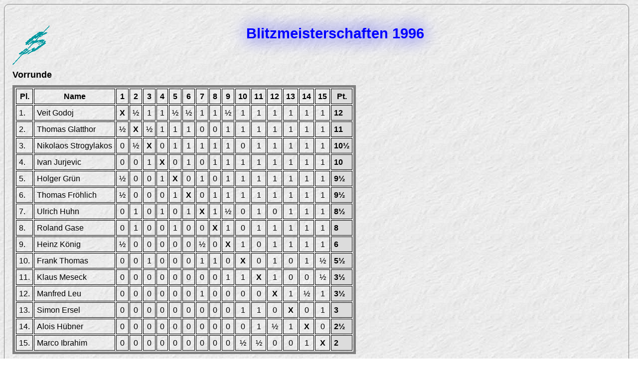

--- FILE ---
content_type: text/html
request_url: https://herderschach.de/SFS-Chronik/VMB/1996.html
body_size: 2038
content:
<!DOCTYPE HTML>
<html lang="de">
<head>
<title>Chronik der SF Siemensstadt</title>
<meta name="description" content="Chronik der SF Siemensstadt">
<meta name="author" content="Thomas Binder"> 
<meta name="keywords" content="Schach, Verein, Berlin, Siemensstadt, Geschichte, Chronik, Schachfreunde Siemensstadt">
<meta http-equiv="content-type" content="text/html; charset=UTF-8">
<link rel="SHORTCUT ICON" href="https://www.herderschach.de/SFS-Chronik/favicon.ico">
<link rel="stylesheet" type="text/css" href="../css.css">
</head>
<body>
<h3>
<a href="../index.html"><img src="../logo.gif" alt="Bild" title="Vereinslogo" style="float:left; margin-bottom:0.3em;"></a>
Blitzmeisterschaften 1996
</h3>
<h5 style="clear:left;">
Vorrunde
</h5>
<table class="tb55" style="clear:left;">
<tr>
<th>Pl.</th>
<th>Name</th>
<th>1</th>
<th>2</th>
<th>3</th>
<th>4</th>
<th>5</th>
<th>6</th>
<th>7</th>
<th>8</th>
<th>9</th>
<th>10</th>
<th>11</th>
<th>12</th>
<th>13</th>
<th>14</th>
<th>15</th>
<th class="sum">Pt.</th>
</tr>
<tr>
<td>1.</td>
<td>
Veit Godoj
</td>
<td class="cen"><b>X</b></td>
<td class="cen">&frac12;</td>
<td class="cen">1</td>
<td class="cen">1</td>
<td class="cen">&frac12;</td>
<td class="cen">&frac12;</td>
<td class="cen">1</td>
<td class="cen">1</td>
<td class="cen">&frac12;</td>
<td class="cen">1</td>
<td class="cen">1</td>
<td class="cen">1</td>
<td class="cen">1</td>
<td class="cen">1</td>
<td class="cen">1</td>
<td class="sum">12</td>
</tr>
<tr>
<td>2.</td>
<td>
Thomas Glatthor
</td>
<td class="cen">&frac12;</td>
<td class="cen"><b>X</b></td>
<td class="cen">&frac12;</td>
<td class="cen">1</td>
<td class="cen">1</td>
<td class="cen">1</td>
<td class="cen">0</td>
<td class="cen">0</td>
<td class="cen">1</td>
<td class="cen">1</td>
<td class="cen">1</td>
<td class="cen">1</td>
<td class="cen">1</td>
<td class="cen">1</td>
<td class="cen">1</td>
<td class="sum">11</td>
</tr>
<tr>
<td>3.</td>
<td>
Nikolaos Strogylakos
</td>
<td class="cen">0</td>
<td class="cen">&frac12;</td>
<td class="cen"><b>X</b></td>
<td class="cen">0</td>
<td class="cen">1</td>
<td class="cen">1</td>
<td class="cen">1</td>
<td class="cen">1</td>
<td class="cen">1</td>
<td class="cen">0</td>
<td class="cen">1</td>
<td class="cen">1</td>
<td class="cen">1</td>
<td class="cen">1</td>
<td class="cen">1</td>
<td class="sum">10&frac12;</td>
</tr>
<tr>
<td>4.</td>
<td>
Ivan Jurjevic
</td>
<td class="cen">0</td>
<td class="cen">0</td>
<td class="cen">1</td>
<td class="cen"><b>X</b></td>
<td class="cen">0</td>
<td class="cen">1</td>
<td class="cen">0</td>
<td class="cen">1</td>
<td class="cen">1</td>
<td class="cen">1</td>
<td class="cen">1</td>
<td class="cen">1</td>
<td class="cen">1</td>
<td class="cen">1</td>
<td class="cen">1</td>
<td class="sum">10</td>
</tr>
<tr>
<td>5.</td>
<td>
Holger Gr&uuml;n
</td>
<td class="cen">&frac12;</td>
<td class="cen">0</td>
<td class="cen">0</td>
<td class="cen">1</td>
<td class="cen"><b>X</b></td>
<td class="cen">0</td>
<td class="cen">1</td>
<td class="cen">0</td>
<td class="cen">1</td>
<td class="cen">1</td>
<td class="cen">1</td>
<td class="cen">1</td>
<td class="cen">1</td>
<td class="cen">1</td>
<td class="cen">1</td>
<td class="sum">9&frac12;</td>
</tr>
<tr>
<td>6.</td>
<td>
Thomas Fr&ouml;hlich
</td>
<td class="cen">&frac12;</td>
<td class="cen">0</td>
<td class="cen">0</td>
<td class="cen">0</td>
<td class="cen">1</td>
<td class="cen"><b>X</b></td>
<td class="cen">0</td>
<td class="cen">1</td>
<td class="cen">1</td>
<td class="cen">1</td>
<td class="cen">1</td>
<td class="cen">1</td>
<td class="cen">1</td>
<td class="cen">1</td>
<td class="cen">1</td>
<td class="sum">9&frac12;</td>
</tr>
<tr>
<td>7.</td>
<td>
Ulrich Huhn
</td>
<td class="cen">0</td>
<td class="cen">1</td>
<td class="cen">0</td>
<td class="cen">1</td>
<td class="cen">0</td>
<td class="cen">1</td>
<td class="cen"><b>X</b></td>
<td class="cen">1</td>
<td class="cen">&frac12;</td>
<td class="cen">0</td>
<td class="cen">1</td>
<td class="cen">0</td>
<td class="cen">1</td>
<td class="cen">1</td>
<td class="cen">1</td>
<td class="sum">8&frac12;</td>
</tr>
<tr>
<td>8.</td>
<td>
Roland Gase
</td>
<td class="cen">0</td>
<td class="cen">1</td>
<td class="cen">0</td>
<td class="cen">0</td>
<td class="cen">1</td>
<td class="cen">0</td>
<td class="cen">0</td>
<td class="cen"><b>X</b></td>
<td class="cen">1</td>
<td class="cen">0</td>
<td class="cen">1</td>
<td class="cen">1</td>
<td class="cen">1</td>
<td class="cen">1</td>
<td class="cen">1</td>
<td class="sum">8</td>
</tr>
<tr>
<td>9.</td>
<td>
Heinz K&ouml;nig
</td>
<td class="cen">&frac12;</td>
<td class="cen">0</td>
<td class="cen">0</td>
<td class="cen">0</td>
<td class="cen">0</td>
<td class="cen">0</td>
<td class="cen">&frac12;</td>
<td class="cen">0</td>
<td class="cen"><b>X</b></td>
<td class="cen">1</td>
<td class="cen">0</td>
<td class="cen">1</td>
<td class="cen">1</td>
<td class="cen">1</td>
<td class="cen">1</td>
<td class="sum">6</td>
</tr>
<tr>
<td>10.</td>
<td>
Frank Thomas
</td>
<td class="cen">0</td>
<td class="cen">0</td>
<td class="cen">1</td>
<td class="cen">0</td>
<td class="cen">0</td>
<td class="cen">0</td>
<td class="cen">1</td>
<td class="cen">1</td>
<td class="cen">0</td>
<td class="cen"><b>X</b></td>
<td class="cen">0</td>
<td class="cen">1</td>
<td class="cen">0</td>
<td class="cen">1</td>
<td class="cen">&frac12;</td>
<td class="sum">5&frac12;</td>
</tr>
<tr>
<td>11.</td>
<td>
Klaus Meseck
</td>
<td class="cen">0</td>
<td class="cen">0</td>
<td class="cen">0</td>
<td class="cen">0</td>
<td class="cen">0</td>
<td class="cen">0</td>
<td class="cen">0</td>
<td class="cen">0</td>
<td class="cen">1</td>
<td class="cen">1</td>
<td class="cen"><b>X</b></td>
<td class="cen">1</td>
<td class="cen">0</td>
<td class="cen">0</td>
<td class="cen">&frac12;</td>
<td class="sum">3&frac12;</td>
</tr>
<tr>
<td>12.</td>
<td>
Manfred Leu
</td>
<td class="cen">0</td>
<td class="cen">0</td>
<td class="cen">0</td>
<td class="cen">0</td>
<td class="cen">0</td>
<td class="cen">0</td>
<td class="cen">1</td>
<td class="cen">0</td>
<td class="cen">0</td>
<td class="cen">0</td>
<td class="cen">0</td>
<td class="cen"><b>X</b></td>
<td class="cen">1</td>
<td class="cen">&frac12;</td>
<td class="cen">1</td>
<td class="sum">3&frac12;</td>
</tr>
<tr>
<td>13.</td>
<td>
Simon Ersel
</td>
<td class="cen">0</td>
<td class="cen">0</td>
<td class="cen">0</td>
<td class="cen">0</td>
<td class="cen">0</td>
<td class="cen">0</td>
<td class="cen">0</td>
<td class="cen">0</td>
<td class="cen">0</td>
<td class="cen">1</td>
<td class="cen">1</td>
<td class="cen">0</td>
<td class="cen"><b>X</b></td>
<td class="cen">0</td>
<td class="cen">1</td>
<td class="sum">3</td>
</tr>
<tr>
<td>14.</td>
<td>
Alois H&uuml;bner
</td>
<td class="cen">0</td>
<td class="cen">0</td>
<td class="cen">0</td>
<td class="cen">0</td>
<td class="cen">0</td>
<td class="cen">0</td>
<td class="cen">0</td>
<td class="cen">0</td>
<td class="cen">0</td>
<td class="cen">0</td>
<td class="cen">1</td>
<td class="cen">&frac12;</td>
<td class="cen">1</td>
<td class="cen"><b>X</b></td>
<td class="cen">0</td>
<td class="sum">2&frac12;</td>
</tr>
<tr>
<td>15.</td>
<td>
Marco Ibrahim
</td>
<td class="cen">0</td>
<td class="cen">0</td>
<td class="cen">0</td>
<td class="cen">0</td>
<td class="cen">0</td>
<td class="cen">0</td>
<td class="cen">0</td>
<td class="cen">0</td>
<td class="cen">0</td>
<td class="cen">&frac12;</td>
<td class="cen">&frac12;</td>
<td class="cen">0</td>
<td class="cen">0</td>
<td class="cen">1</td>
<td class="cen"><b>X</b></td>
<td class="sum">2</td>
</tr>
</table>
<p>
Die in der Vorrunde erspielten Punkte wurden komplett in die Finalturniere &uuml;bernommen.
</p>
<h5>
A-Finale
</h5>
<table class="tb55">
<tr>
<th>Pl.</th>
<th>Name</th>
<th>VR</th>
<th>1</th>
<th>2</th>
<th>3</th>
<th>4</th>
<th>5</th>
<th>6</th>
<th class="sum">Pt.</th>
</tr>
<tr>
<td rowspan="2">1.</td>
<td>
<b>Thomas Glatthor</b>
</td>
<td>11</td>
<td class="cen"><b>X</b></td>
<td class="cen">1</td>
<td class="cen">0</td>
<td class="cen">1</td>
<td class="cen">1</td>
<td class="cen">&frac12;</td>
<td class="sum">14&frac12;</td>
</tr>
<tr>
<td>
<b>Veit Godoj</b>
</td>
<td>12</td>
<td class="cen">0</td>
<td class="cen"><b>X</b></td>
<td class="cen">&frac12;</td>
<td class="cen">0</td>
<td class="cen">1</td>
<td class="cen">1</td>
<td class="sum">14&frac12;</td>
</tr>
<tr>
<td>3.</td>
<td>
Holger Gr&uuml;n
</td>
<td>9&frac12;</td>
<td class="cen">1</td>
<td class="cen">&frac12;</td>
<td class="cen"><b>X</b></td>
<td class="cen">1</td>
<td class="cen">1</td>
<td class="cen">1</td>
<td class="sum">14</td>
</tr>
<tr>
<td>4.</td>
<td>
Nikolaos Strogylakos
</td>
<td>10&frac12;</td>
<td class="cen">0</td>
<td class="cen">1</td>
<td class="cen">0</td>
<td class="cen"><b>X</b></td>
<td class="cen">1</td>
<td class="cen">1</td>
<td class="sum">13&frac12;</td>
</tr>
<tr>
<td>5.</td>
<td>
Ivan Jurjevic
</td>
<td>10</td>
<td class="cen">0</td>
<td class="cen">0</td>
<td class="cen">0</td>
<td class="cen">0</td>
<td class="cen"><b>X</b></td>
<td class="cen">1</td>
<td class="sum">11</td>
</tr>
<tr>
<td>6.</td>
<td>
Thomas Fr&ouml;hlich
</td>
<td>9&frac12;</td>
<td class="cen">&frac12;</td>
<td class="cen">0</td>
<td class="cen">0</td>
<td class="cen">0</td>
<td class="cen">0</td>
<td class="cen"><b>X</b></td>
<td class="sum">10</td>
</tr>
</table>
<h5>
B-Finale
</h5>
<table class="tb55">
<tr>
<th>Pl.</th>
<th>Name</th>
<th>VR</th>
<th>1</th>
<th>2</th>
<th>3</th>
<th>4</th>
<th>5</th>
<th>6</th>
<th>7</th>
<th class="sum">Pt.</th>
</tr>
<tr>
<td>1.</td>
<td>
Ulrich Huhn
</td>
<td>8&frac12;</td>
<td class="cen"><b>X</b></td>
<td class="cen">&frac12;</td>
<td class="cen">1</td>
<td class="cen">0</td>
<td class="cen">0</td>
<td class="cen">1</td>
<td class="cen">1</td>
<td class="sum">12</td>
</tr>
<tr>
<td>2.</td>
<td>
Roland Gase
</td>
<td>8</td>
<td class="cen">&frac12;</td>
<td class="cen"><b>X</b></td>
<td class="cen">&frac12;</td>
<td class="cen">0</td>
<td class="cen">0</td>
<td class="cen">1</td>
<td class="cen">1</td>
<td class="sum">11</td>
</tr>
<tr>
<td>3.</td>
<td>
Heinz K&ouml;nig
</td>
<td>6</td>
<td class="cen">0</td>
<td class="cen">&frac12;</td>
<td class="cen"><b>X</b></td>
<td class="cen">1</td>
<td class="cen">1</td>
<td class="cen">1</td>
<td class="cen">&frac12;</td>
<td class="sum">10</td>
</tr>
<tr>
<td>4.</td>
<td>
Frank Thomas
</td>
<td>5&frac12;</td>
<td class="cen">1</td>
<td class="cen">1</td>
<td class="cen">0</td>
<td class="cen"><b>X</b></td>
<td class="cen">1</td>
<td class="cen">1</td>
<td class="cen">0</td>
<td class="sum">9&frac12;</td>
</tr>
<tr>
<td>5.</td>
<td>
Manfred Leu
</td>
<td>3&frac12;</td>
<td class="cen">1</td>
<td class="cen">1</td>
<td class="cen">0</td>
<td class="cen">0</td>
<td class="cen"><b>X</b></td>
<td class="cen">1</td>
<td class="cen">0</td>
<td class="sum">6&frac12;</td>
</tr>
<tr>
<td>6.</td>
<td>
Klaus Meseck
</td>
<td>3&frac12;</td>
<td class="cen">0</td>
<td class="cen">0</td>
<td class="cen">0</td>
<td class="cen">0</td>
<td class="cen">0</td>
<td class="cen"><b>X</b></td>
<td class="cen">1</td>
<td class="sum">4&frac12;</td>
</tr>
<tr>
<td>7.</td>
<td>
Hans-Joachim Schilly
</td>
<td>&ndash;&sup1;</td>
<td class="cen">0</td>
<td class="cen">0</td>
<td class="cen">&frac12;</td>
<td class="cen">1</td>
<td class="cen">1</td>
<td class="cen">0</td>
<td class="cen"><b>X</b></td>
<td class="sum">2&frac12;</td>
</tr>
</table>
<p>
&sup1; Schilly hatte an der Vorrunde nicht teilgenommen, stieg erst zum B-Finale ein.
</p>
<h5>
Nachspiel am Gr&uuml;nen Tisch
</h5>
<p>
<img src="../Bilder/blitz1996.jpg" alt="Bild" title="Strogylakos &ndash; Glatthor" style="float:left; padding-right:1.5em; padding-bottom:1em;">
Diese Meisterschaft f&uuml;hrte zu einem der in unserer Vereinsgeschichte seltenen Protestf&auml;lle. Dabei ging es um die Vorrundenpartie
<i>Strogylakos &ndash; Glatthor</i>. In der Diagrammstellung &uuml;berschritt Glatthor mit Schwarz (am Zug) die Zeit.<br>
Schiedsrichter Manfred Leu wertete die Partie zun&auml;chst als f&uuml;r Wei&szlig; gewonnen. Dagegen legte Thomas Glatthor beim Vorstand
Protest ein, mit der Begr&uuml;ndung, dass Wei&szlig; <i>"aufgrund nicht ausreichenden Materials nicht gewinnen"</i> k&ouml;nne.<br>Au&szlig;erdem
f&uuml;gte er an, mit seinem Zug sogar ein Patt erzwingen zu k&ouml;nnen (Ke6-f7). Objektiv gesehen ist es ein zweiz&uuml;giges Matt,
beginnend mit Dd8-f8. Selbst offensichtlichere Z&uuml;ge f&uuml;hren zu einem Matt in wenigen Z&uuml;gen &ndash; oder eben zum Patt.<br>
Dennoch handelt es sich um einen schwierigen Fall der Regelauslegung. Unser Vorstand wertete im Sinne des sportlichen
Wettkampfs und gab die Partie remis. Zur Begr&uuml;ndung hei&szlig;t es u.a. sie sei <i>"mit normalen Mitteln mangels gen&uuml;genden Materials"</i> f&uuml;r Wei&szlig; nicht mehr
zu gewinnen.<br><br>
Nach dieser Wertung (in den obigen Tabellen bereits ber&uuml;cksichtigt) waren Thomas Glatthor und Veit Godoj punktgleich und 
wurden gemeinsam Blitzmeister 1996. Auf einen Stichkampf wurde verzichtet.
</p>
<hr>
<div style="float:right;"><a href="1995.html"><img src="../pfeil-l.jpg" alt="Bild" title="Pfeil links" style="padding-right:1em; width:2em; height:2em; padding-bottom:1em;"></a><a href="1997.html"><img src="../pfeil-r.jpg" alt="Bild" title="Pfeil rechts" style="padding-left:1em; width:2em; height:2em; padding-bottom:1em;"></a></div>
<p>
<a href="index.html">&Uuml;bersicht der Blitzmeisterschaften</a> &ndash;&ndash;
<a href="../index.html">Vereinschronik</a>
</p>
</body>
</html>

--- FILE ---
content_type: text/css
request_url: https://herderschach.de/SFS-Chronik/css.css
body_size: 459
content:
h1 {color:blue; text-align:center; font-size:3em; margin-bottom:1.3em; margin-top:1.7em;}
h2 {color:blue; text-align:center; font-size:2.5em; margin-bottom:1.2em; margin-top:1.5em;}
h3 {color:blue; text-align:center; font-size:1.8em; margin-bottom:1em; margin-top:1.3em; text-shadow: 0px 0px 35px blue;}
h4 {color:blue; font-size:1.4em;  margin-bottom:0.8em; margin-top:1.1em; text-shadow: 0px 0px 25px blue; text-decoration: underline;}h5 {color:black; font-size:1.15em; margin-bottom:0.7em; margin-top:1em;}
h6 {color:black; font-size:1.1em;  margin-bottom:0.6em; margin-top:0.8em;}
p {color:black; margin-bottom:0.4em; margin-top:0.6em; line-height:1.2em;}
td {color:black; padding-left:0.6em; padding-right:0.6em; }
th {color:black; font-weight:bold;}
li {color:black;}
dt {color:black; font-size:1.15em; font-weight:bold;} 
dd {color:black;}
body {background-image:url(back.jpg); font-size:100.01%; max-width:1220px;
       font-family: 'Arial', 'Verdana', 'Times New Roman', sans-serif; color:black;  
border:1px solid grey; padding-top:0.3em; padding-bottom:0.8em; padding-left:1em; padding-right:1em; border-radius: 10px;}

sup {font-size:0.85em;}

td.left {text-align:left;} 
td.cen {text-align:center;} 
td.sum {text-align:left; background-color:#DCDCDC; font-weight:bold;}
td.sum_cen {text-align:center; background-color:#DCDCDC; font-weight:bold;}
th.sum {text-align:center; background-color:#DCDCDC; font-weight:bold;} 

td.pictitle { padding-bottom:1.3em; vertical-align:top;}

table.tb55 {border-style:solid; border-width:5px;}
table.tb55 th {padding:5px; border-style:solid; border-width:1px;}
table.tb55 td {padding:5px; border-style:solid; border-width:1px;}

*.underline { text-decoration:underline; }

img { border:0; }

a {white-space:nowrap;}

h1+p {margin-top:-3px;}
h2+p {margin-top:-3px;}
h3+p {margin-top:-3px;}
h4+p {margin-top:-3px;}
h5+p {margin-top:-3px;}
h6+p {margin-top:-3px;}

h1+table {margin-top:-3px;}
h2+table {margin-top:-3px;}
h3+table {margin-top:-3px;}
h4+table {margin-top:-3px;}
h5+table {margin-top:-3px;}
h6+table {margin-top:-3px;}

li {line-height:1.2em;}
td {line-height:1.2em;}
th {line-height:1.2em;}

table.viele td {font-size:0.95em;}
table.viele th {font-size:0.95em;}
table.ganzviele td {font-size:0.85em;}
table.ganzviele th {font-size:0.85em;}

table.doppel td:nth-child(4n+3) {background-color:#DCDCDC;}
table.doppel td:nth-child(4n+4) {background-color:#DCDCDC;}

table.dopvor td:nth-child(4n+4) {background-color:#DCDCDC;}
table.dopvor td:nth-child(4n+5) {background-color:#DCDCDC;}

table.dreifach td:nth-child(6n+3) {background-color:#DCDCDC;}
table.dreifach td:nth-child(6n+4) {background-color:#DCDCDC;}
table.dreifach td:nth-child(6n+5) {background-color:#DCDCDC;}